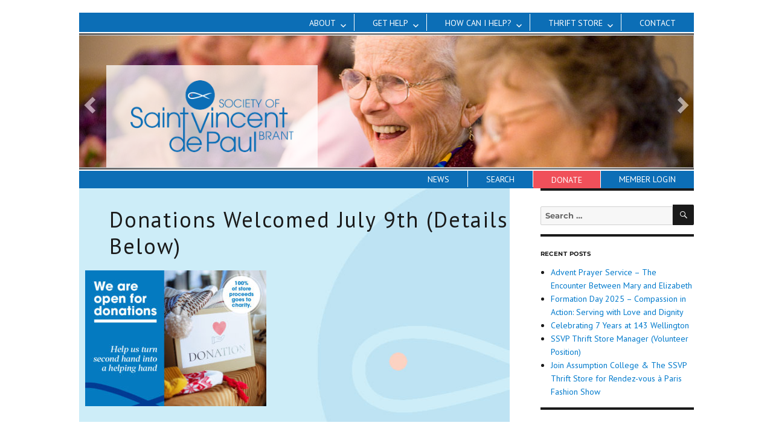

--- FILE ---
content_type: text/html; charset=UTF-8
request_url: https://ssvpbrant.ca/2020/07/05/donations-welcome-july-9th-details-below/
body_size: 11375
content:
<!DOCTYPE html>
<html lang="en-CA" class="no-js">
<head>
	<meta charset="UTF-8">
	<meta name="viewport" content="width=device-width, initial-scale=1">
	<link rel="profile" href="http://gmpg.org/xfn/11">
	

	<!-- Latest compiled and minified CSS -->
<link rel="stylesheet" href="https://maxcdn.bootstrapcdn.com/bootstrap/3.3.6/css/bootstrap.min.css" integrity="sha384-1q8mTJOASx8j1Au+a5WDVnPi2lkFfwwEAa8hDDdjZlpLegxhjVME1fgjWPGmkzs7" crossorigin="anonymous">

<!-- Optional theme -->
<link rel="stylesheet" href="https://maxcdn.bootstrapcdn.com/bootstrap/3.3.6/css/bootstrap-theme.min.css" integrity="sha384-fLW2N01lMqjakBkx3l/M9EahuwpSfeNvV63J5ezn3uZzapT0u7EYsXMjQV+0En5r" crossorigin="anonymous">

<link href='https://fonts.googleapis.com/css?family=PT+Sans' rel='stylesheet' type='text/css'>

	<script>
(function(html){html.className = html.className.replace(/\bno-js\b/,'js')})(document.documentElement);
//# sourceURL=twentysixteen_javascript_detection
</script>
<title>Donations Welcomed July 9th (Details Below) &#8211; Society of Saint Vincent de Paul</title>
<meta name='robots' content='max-image-preview:large' />
<link rel='dns-prefetch' href='//www.googletagmanager.com' />
<link href='//hb.wpmucdn.com' rel='preconnect' />
<link rel="alternate" type="application/rss+xml" title="Society of Saint Vincent de Paul &raquo; Feed" href="https://ssvpbrant.ca/feed/" />
<link rel="alternate" type="application/rss+xml" title="Society of Saint Vincent de Paul &raquo; Comments Feed" href="https://ssvpbrant.ca/comments/feed/" />
<link rel="alternate" type="application/rss+xml" title="Society of Saint Vincent de Paul &raquo; Donations Welcomed July 9th (Details Below) Comments Feed" href="https://ssvpbrant.ca/2020/07/05/donations-welcome-july-9th-details-below/feed/" />
<link rel="alternate" title="oEmbed (JSON)" type="application/json+oembed" href="https://ssvpbrant.ca/wp-json/oembed/1.0/embed?url=https%3A%2F%2Fssvpbrant.ca%2F2020%2F07%2F05%2Fdonations-welcome-july-9th-details-below%2F" />
<link rel="alternate" title="oEmbed (XML)" type="text/xml+oembed" href="https://ssvpbrant.ca/wp-json/oembed/1.0/embed?url=https%3A%2F%2Fssvpbrant.ca%2F2020%2F07%2F05%2Fdonations-welcome-july-9th-details-below%2F&#038;format=xml" />
<style id='wp-img-auto-sizes-contain-inline-css'>
img:is([sizes=auto i],[sizes^="auto," i]){contain-intrinsic-size:3000px 1500px}
/*# sourceURL=wp-img-auto-sizes-contain-inline-css */
</style>
<style id='wp-emoji-styles-inline-css'>

	img.wp-smiley, img.emoji {
		display: inline !important;
		border: none !important;
		box-shadow: none !important;
		height: 1em !important;
		width: 1em !important;
		margin: 0 0.07em !important;
		vertical-align: -0.1em !important;
		background: none !important;
		padding: 0 !important;
	}
/*# sourceURL=wp-emoji-styles-inline-css */
</style>
<style id='wp-block-library-inline-css'>
:root{--wp-block-synced-color:#7a00df;--wp-block-synced-color--rgb:122,0,223;--wp-bound-block-color:var(--wp-block-synced-color);--wp-editor-canvas-background:#ddd;--wp-admin-theme-color:#007cba;--wp-admin-theme-color--rgb:0,124,186;--wp-admin-theme-color-darker-10:#006ba1;--wp-admin-theme-color-darker-10--rgb:0,107,160.5;--wp-admin-theme-color-darker-20:#005a87;--wp-admin-theme-color-darker-20--rgb:0,90,135;--wp-admin-border-width-focus:2px}@media (min-resolution:192dpi){:root{--wp-admin-border-width-focus:1.5px}}.wp-element-button{cursor:pointer}:root .has-very-light-gray-background-color{background-color:#eee}:root .has-very-dark-gray-background-color{background-color:#313131}:root .has-very-light-gray-color{color:#eee}:root .has-very-dark-gray-color{color:#313131}:root .has-vivid-green-cyan-to-vivid-cyan-blue-gradient-background{background:linear-gradient(135deg,#00d084,#0693e3)}:root .has-purple-crush-gradient-background{background:linear-gradient(135deg,#34e2e4,#4721fb 50%,#ab1dfe)}:root .has-hazy-dawn-gradient-background{background:linear-gradient(135deg,#faaca8,#dad0ec)}:root .has-subdued-olive-gradient-background{background:linear-gradient(135deg,#fafae1,#67a671)}:root .has-atomic-cream-gradient-background{background:linear-gradient(135deg,#fdd79a,#004a59)}:root .has-nightshade-gradient-background{background:linear-gradient(135deg,#330968,#31cdcf)}:root .has-midnight-gradient-background{background:linear-gradient(135deg,#020381,#2874fc)}:root{--wp--preset--font-size--normal:16px;--wp--preset--font-size--huge:42px}.has-regular-font-size{font-size:1em}.has-larger-font-size{font-size:2.625em}.has-normal-font-size{font-size:var(--wp--preset--font-size--normal)}.has-huge-font-size{font-size:var(--wp--preset--font-size--huge)}.has-text-align-center{text-align:center}.has-text-align-left{text-align:left}.has-text-align-right{text-align:right}.has-fit-text{white-space:nowrap!important}#end-resizable-editor-section{display:none}.aligncenter{clear:both}.items-justified-left{justify-content:flex-start}.items-justified-center{justify-content:center}.items-justified-right{justify-content:flex-end}.items-justified-space-between{justify-content:space-between}.screen-reader-text{border:0;clip-path:inset(50%);height:1px;margin:-1px;overflow:hidden;padding:0;position:absolute;width:1px;word-wrap:normal!important}.screen-reader-text:focus{background-color:#ddd;clip-path:none;color:#444;display:block;font-size:1em;height:auto;left:5px;line-height:normal;padding:15px 23px 14px;text-decoration:none;top:5px;width:auto;z-index:100000}html :where(.has-border-color){border-style:solid}html :where([style*=border-top-color]){border-top-style:solid}html :where([style*=border-right-color]){border-right-style:solid}html :where([style*=border-bottom-color]){border-bottom-style:solid}html :where([style*=border-left-color]){border-left-style:solid}html :where([style*=border-width]){border-style:solid}html :where([style*=border-top-width]){border-top-style:solid}html :where([style*=border-right-width]){border-right-style:solid}html :where([style*=border-bottom-width]){border-bottom-style:solid}html :where([style*=border-left-width]){border-left-style:solid}html :where(img[class*=wp-image-]){height:auto;max-width:100%}:where(figure){margin:0 0 1em}html :where(.is-position-sticky){--wp-admin--admin-bar--position-offset:var(--wp-admin--admin-bar--height,0px)}@media screen and (max-width:600px){html :where(.is-position-sticky){--wp-admin--admin-bar--position-offset:0px}}

/*# sourceURL=wp-block-library-inline-css */
</style><style id='wp-block-paragraph-inline-css'>
.is-small-text{font-size:.875em}.is-regular-text{font-size:1em}.is-large-text{font-size:2.25em}.is-larger-text{font-size:3em}.has-drop-cap:not(:focus):first-letter{float:left;font-size:8.4em;font-style:normal;font-weight:100;line-height:.68;margin:.05em .1em 0 0;text-transform:uppercase}body.rtl .has-drop-cap:not(:focus):first-letter{float:none;margin-left:.1em}p.has-drop-cap.has-background{overflow:hidden}:root :where(p.has-background){padding:1.25em 2.375em}:where(p.has-text-color:not(.has-link-color)) a{color:inherit}p.has-text-align-left[style*="writing-mode:vertical-lr"],p.has-text-align-right[style*="writing-mode:vertical-rl"]{rotate:180deg}
/*# sourceURL=https://ssvpbrant.ca/wp-includes/blocks/paragraph/style.min.css */
</style>
<style id='global-styles-inline-css'>
:root{--wp--preset--aspect-ratio--square: 1;--wp--preset--aspect-ratio--4-3: 4/3;--wp--preset--aspect-ratio--3-4: 3/4;--wp--preset--aspect-ratio--3-2: 3/2;--wp--preset--aspect-ratio--2-3: 2/3;--wp--preset--aspect-ratio--16-9: 16/9;--wp--preset--aspect-ratio--9-16: 9/16;--wp--preset--color--black: #000000;--wp--preset--color--cyan-bluish-gray: #abb8c3;--wp--preset--color--white: #fff;--wp--preset--color--pale-pink: #f78da7;--wp--preset--color--vivid-red: #cf2e2e;--wp--preset--color--luminous-vivid-orange: #ff6900;--wp--preset--color--luminous-vivid-amber: #fcb900;--wp--preset--color--light-green-cyan: #7bdcb5;--wp--preset--color--vivid-green-cyan: #00d084;--wp--preset--color--pale-cyan-blue: #8ed1fc;--wp--preset--color--vivid-cyan-blue: #0693e3;--wp--preset--color--vivid-purple: #9b51e0;--wp--preset--color--dark-gray: #1a1a1a;--wp--preset--color--medium-gray: #686868;--wp--preset--color--light-gray: #e5e5e5;--wp--preset--color--blue-gray: #4d545c;--wp--preset--color--bright-blue: #007acc;--wp--preset--color--light-blue: #9adffd;--wp--preset--color--dark-brown: #402b30;--wp--preset--color--medium-brown: #774e24;--wp--preset--color--dark-red: #640c1f;--wp--preset--color--bright-red: #ff675f;--wp--preset--color--yellow: #ffef8e;--wp--preset--gradient--vivid-cyan-blue-to-vivid-purple: linear-gradient(135deg,rgb(6,147,227) 0%,rgb(155,81,224) 100%);--wp--preset--gradient--light-green-cyan-to-vivid-green-cyan: linear-gradient(135deg,rgb(122,220,180) 0%,rgb(0,208,130) 100%);--wp--preset--gradient--luminous-vivid-amber-to-luminous-vivid-orange: linear-gradient(135deg,rgb(252,185,0) 0%,rgb(255,105,0) 100%);--wp--preset--gradient--luminous-vivid-orange-to-vivid-red: linear-gradient(135deg,rgb(255,105,0) 0%,rgb(207,46,46) 100%);--wp--preset--gradient--very-light-gray-to-cyan-bluish-gray: linear-gradient(135deg,rgb(238,238,238) 0%,rgb(169,184,195) 100%);--wp--preset--gradient--cool-to-warm-spectrum: linear-gradient(135deg,rgb(74,234,220) 0%,rgb(151,120,209) 20%,rgb(207,42,186) 40%,rgb(238,44,130) 60%,rgb(251,105,98) 80%,rgb(254,248,76) 100%);--wp--preset--gradient--blush-light-purple: linear-gradient(135deg,rgb(255,206,236) 0%,rgb(152,150,240) 100%);--wp--preset--gradient--blush-bordeaux: linear-gradient(135deg,rgb(254,205,165) 0%,rgb(254,45,45) 50%,rgb(107,0,62) 100%);--wp--preset--gradient--luminous-dusk: linear-gradient(135deg,rgb(255,203,112) 0%,rgb(199,81,192) 50%,rgb(65,88,208) 100%);--wp--preset--gradient--pale-ocean: linear-gradient(135deg,rgb(255,245,203) 0%,rgb(182,227,212) 50%,rgb(51,167,181) 100%);--wp--preset--gradient--electric-grass: linear-gradient(135deg,rgb(202,248,128) 0%,rgb(113,206,126) 100%);--wp--preset--gradient--midnight: linear-gradient(135deg,rgb(2,3,129) 0%,rgb(40,116,252) 100%);--wp--preset--font-size--small: 13px;--wp--preset--font-size--medium: 20px;--wp--preset--font-size--large: 36px;--wp--preset--font-size--x-large: 42px;--wp--preset--spacing--20: 0.44rem;--wp--preset--spacing--30: 0.67rem;--wp--preset--spacing--40: 1rem;--wp--preset--spacing--50: 1.5rem;--wp--preset--spacing--60: 2.25rem;--wp--preset--spacing--70: 3.38rem;--wp--preset--spacing--80: 5.06rem;--wp--preset--shadow--natural: 6px 6px 9px rgba(0, 0, 0, 0.2);--wp--preset--shadow--deep: 12px 12px 50px rgba(0, 0, 0, 0.4);--wp--preset--shadow--sharp: 6px 6px 0px rgba(0, 0, 0, 0.2);--wp--preset--shadow--outlined: 6px 6px 0px -3px rgb(255, 255, 255), 6px 6px rgb(0, 0, 0);--wp--preset--shadow--crisp: 6px 6px 0px rgb(0, 0, 0);}:where(.is-layout-flex){gap: 0.5em;}:where(.is-layout-grid){gap: 0.5em;}body .is-layout-flex{display: flex;}.is-layout-flex{flex-wrap: wrap;align-items: center;}.is-layout-flex > :is(*, div){margin: 0;}body .is-layout-grid{display: grid;}.is-layout-grid > :is(*, div){margin: 0;}:where(.wp-block-columns.is-layout-flex){gap: 2em;}:where(.wp-block-columns.is-layout-grid){gap: 2em;}:where(.wp-block-post-template.is-layout-flex){gap: 1.25em;}:where(.wp-block-post-template.is-layout-grid){gap: 1.25em;}.has-black-color{color: var(--wp--preset--color--black) !important;}.has-cyan-bluish-gray-color{color: var(--wp--preset--color--cyan-bluish-gray) !important;}.has-white-color{color: var(--wp--preset--color--white) !important;}.has-pale-pink-color{color: var(--wp--preset--color--pale-pink) !important;}.has-vivid-red-color{color: var(--wp--preset--color--vivid-red) !important;}.has-luminous-vivid-orange-color{color: var(--wp--preset--color--luminous-vivid-orange) !important;}.has-luminous-vivid-amber-color{color: var(--wp--preset--color--luminous-vivid-amber) !important;}.has-light-green-cyan-color{color: var(--wp--preset--color--light-green-cyan) !important;}.has-vivid-green-cyan-color{color: var(--wp--preset--color--vivid-green-cyan) !important;}.has-pale-cyan-blue-color{color: var(--wp--preset--color--pale-cyan-blue) !important;}.has-vivid-cyan-blue-color{color: var(--wp--preset--color--vivid-cyan-blue) !important;}.has-vivid-purple-color{color: var(--wp--preset--color--vivid-purple) !important;}.has-black-background-color{background-color: var(--wp--preset--color--black) !important;}.has-cyan-bluish-gray-background-color{background-color: var(--wp--preset--color--cyan-bluish-gray) !important;}.has-white-background-color{background-color: var(--wp--preset--color--white) !important;}.has-pale-pink-background-color{background-color: var(--wp--preset--color--pale-pink) !important;}.has-vivid-red-background-color{background-color: var(--wp--preset--color--vivid-red) !important;}.has-luminous-vivid-orange-background-color{background-color: var(--wp--preset--color--luminous-vivid-orange) !important;}.has-luminous-vivid-amber-background-color{background-color: var(--wp--preset--color--luminous-vivid-amber) !important;}.has-light-green-cyan-background-color{background-color: var(--wp--preset--color--light-green-cyan) !important;}.has-vivid-green-cyan-background-color{background-color: var(--wp--preset--color--vivid-green-cyan) !important;}.has-pale-cyan-blue-background-color{background-color: var(--wp--preset--color--pale-cyan-blue) !important;}.has-vivid-cyan-blue-background-color{background-color: var(--wp--preset--color--vivid-cyan-blue) !important;}.has-vivid-purple-background-color{background-color: var(--wp--preset--color--vivid-purple) !important;}.has-black-border-color{border-color: var(--wp--preset--color--black) !important;}.has-cyan-bluish-gray-border-color{border-color: var(--wp--preset--color--cyan-bluish-gray) !important;}.has-white-border-color{border-color: var(--wp--preset--color--white) !important;}.has-pale-pink-border-color{border-color: var(--wp--preset--color--pale-pink) !important;}.has-vivid-red-border-color{border-color: var(--wp--preset--color--vivid-red) !important;}.has-luminous-vivid-orange-border-color{border-color: var(--wp--preset--color--luminous-vivid-orange) !important;}.has-luminous-vivid-amber-border-color{border-color: var(--wp--preset--color--luminous-vivid-amber) !important;}.has-light-green-cyan-border-color{border-color: var(--wp--preset--color--light-green-cyan) !important;}.has-vivid-green-cyan-border-color{border-color: var(--wp--preset--color--vivid-green-cyan) !important;}.has-pale-cyan-blue-border-color{border-color: var(--wp--preset--color--pale-cyan-blue) !important;}.has-vivid-cyan-blue-border-color{border-color: var(--wp--preset--color--vivid-cyan-blue) !important;}.has-vivid-purple-border-color{border-color: var(--wp--preset--color--vivid-purple) !important;}.has-vivid-cyan-blue-to-vivid-purple-gradient-background{background: var(--wp--preset--gradient--vivid-cyan-blue-to-vivid-purple) !important;}.has-light-green-cyan-to-vivid-green-cyan-gradient-background{background: var(--wp--preset--gradient--light-green-cyan-to-vivid-green-cyan) !important;}.has-luminous-vivid-amber-to-luminous-vivid-orange-gradient-background{background: var(--wp--preset--gradient--luminous-vivid-amber-to-luminous-vivid-orange) !important;}.has-luminous-vivid-orange-to-vivid-red-gradient-background{background: var(--wp--preset--gradient--luminous-vivid-orange-to-vivid-red) !important;}.has-very-light-gray-to-cyan-bluish-gray-gradient-background{background: var(--wp--preset--gradient--very-light-gray-to-cyan-bluish-gray) !important;}.has-cool-to-warm-spectrum-gradient-background{background: var(--wp--preset--gradient--cool-to-warm-spectrum) !important;}.has-blush-light-purple-gradient-background{background: var(--wp--preset--gradient--blush-light-purple) !important;}.has-blush-bordeaux-gradient-background{background: var(--wp--preset--gradient--blush-bordeaux) !important;}.has-luminous-dusk-gradient-background{background: var(--wp--preset--gradient--luminous-dusk) !important;}.has-pale-ocean-gradient-background{background: var(--wp--preset--gradient--pale-ocean) !important;}.has-electric-grass-gradient-background{background: var(--wp--preset--gradient--electric-grass) !important;}.has-midnight-gradient-background{background: var(--wp--preset--gradient--midnight) !important;}.has-small-font-size{font-size: var(--wp--preset--font-size--small) !important;}.has-medium-font-size{font-size: var(--wp--preset--font-size--medium) !important;}.has-large-font-size{font-size: var(--wp--preset--font-size--large) !important;}.has-x-large-font-size{font-size: var(--wp--preset--font-size--x-large) !important;}
/*# sourceURL=global-styles-inline-css */
</style>

<style id='classic-theme-styles-inline-css'>
/*! This file is auto-generated */
.wp-block-button__link{color:#fff;background-color:#32373c;border-radius:9999px;box-shadow:none;text-decoration:none;padding:calc(.667em + 2px) calc(1.333em + 2px);font-size:1.125em}.wp-block-file__button{background:#32373c;color:#fff;text-decoration:none}
/*# sourceURL=/wp-includes/css/classic-themes.min.css */
</style>
<link rel='stylesheet' id='swpm.common-css' href='https://ssvpbrant.ca/wp-content/plugins/simple-membership/css/swpm.common.css?ver=4.6.9' media='all' />
<link rel='stylesheet' id='parent-style-css' href='https://ssvpbrant.ca/wp-content/themes/twentysixteen/style.css?ver=6.9' media='all' />
<link rel='stylesheet' id='twentysixteen-fonts-css' href='https://ssvpbrant.ca/wp-content/themes/twentysixteen/fonts/merriweather-plus-montserrat-plus-inconsolata.css?ver=20230328' media='all' />
<link rel='stylesheet' id='genericons-css' href='https://ssvpbrant.ca/wp-content/themes/twentysixteen/genericons/genericons.css?ver=20251101' media='all' />
<link rel='stylesheet' id='twentysixteen-style-css' href='https://ssvpbrant.ca/wp-content/themes/ssvp/style.css?ver=20251202' media='all' />
<link rel='stylesheet' id='twentysixteen-block-style-css' href='https://ssvpbrant.ca/wp-content/themes/twentysixteen/css/blocks.css?ver=20240817' media='all' />
<script src="https://ssvpbrant.ca/wp-includes/js/jquery/jquery.min.js?ver=3.7.1" id="jquery-core-js"></script>
<script src="https://ssvpbrant.ca/wp-includes/js/jquery/jquery-migrate.min.js?ver=3.4.1" id="jquery-migrate-js"></script>
<script id="twentysixteen-script-js-extra">
var screenReaderText = {"expand":"expand child menu","collapse":"collapse child menu"};
//# sourceURL=twentysixteen-script-js-extra
</script>
<script src="https://ssvpbrant.ca/wp-content/themes/twentysixteen/js/functions.js?ver=20230629" id="twentysixteen-script-js" defer data-wp-strategy="defer"></script>
<link rel="https://api.w.org/" href="https://ssvpbrant.ca/wp-json/" /><link rel="alternate" title="JSON" type="application/json" href="https://ssvpbrant.ca/wp-json/wp/v2/posts/694" /><link rel="EditURI" type="application/rsd+xml" title="RSD" href="https://ssvpbrant.ca/xmlrpc.php?rsd" />
<meta name="generator" content="WordPress 6.9" />
<link rel="canonical" href="https://ssvpbrant.ca/2020/07/05/donations-welcome-july-9th-details-below/" />
<link rel='shortlink' href='https://ssvpbrant.ca/?p=694' />
<meta name="generator" content="Site Kit by Google 1.170.0" />        <script type="text/javascript">
            jQuery(document).ready(function($) {
                $('#respond').html('<div class="swpm-login-to-comment-msg">Please login to comment.</div>');
            });
        </script>
        <style>.recentcomments a{display:inline !important;padding:0 !important;margin:0 !important;}</style><style id="custom-background-css">
body.custom-background { background-color: #ffffff; }
</style>
	
</head>

<body class="wp-singular post-template-default single single-post postid-694 single-format-standard custom-background wp-embed-responsive wp-theme-twentysixteen wp-child-theme-ssvp group-blog">
<div id="page" class="site">
	<div class="site-inner">
		<a class="skip-link screen-reader-text" href="#content">Skip to content</a>

		<header id="masthead" class="site-header" role="banner">
			<div class="site-header-main">
				<div class="site-branding">
											<!-- <p class="site-title"><a href="https://ssvpbrant.ca/" rel="home"><img src="https://ssvpbrant.ca/wp-content/uploads/2016/04/Paris_FC_Logo_RGB-768x850.png" class="main-logo" alt="Society of Saint Vincent de Paul" /></a></p> -->
											<!-- <p class="site-description">SSVP | Helping the poor | Charity Organization | Societe Saint-Vincent de Paul &#8211; Society of Saint Vincent de Paul</p> -->
									</div><!-- .site-branding -->
			</div>
		<div class="new-color-wrap">
			<div class="site-header-main-nav">

									<button id="menu-toggle" class="menu-toggle">Menu</button>

					<div id="site-header-menu" class="site-header-menu">
													<nav id="site-navigation" class="main-navigation" role="navigation" aria-label="Primary Menu">
								<div class="menu-main-menu-container"><ul id="menu-main-menu" class="primary-menu"><li id="menu-item-9" class="menu-item menu-item-type-post_type menu-item-object-page menu-item-has-children menu-item-9"><a href="https://ssvpbrant.ca/about/">About</a>
<ul class="sub-menu">
	<li id="menu-item-111" class="menu-item menu-item-type-post_type menu-item-object-page menu-item-111"><a href="https://ssvpbrant.ca/mission-values/">Mission &#038; Values</a></li>
	<li id="menu-item-110" class="menu-item menu-item-type-post_type menu-item-object-page menu-item-110"><a href="https://ssvpbrant.ca/history/">History</a></li>
	<li id="menu-item-109" class="menu-item menu-item-type-post_type menu-item-object-page menu-item-109"><a href="https://ssvpbrant.ca/community-impact/">Community Impact</a></li>
	<li id="menu-item-134" class="menu-item menu-item-type-post_type menu-item-object-page menu-item-134"><a href="https://ssvpbrant.ca/community-partners/">Community Partners</a></li>
</ul>
</li>
<li id="menu-item-12" class="menu-item menu-item-type-post_type menu-item-object-page menu-item-has-children menu-item-12"><a href="https://ssvpbrant.ca/get-help/">Get Help</a>
<ul class="sub-menu">
	<li id="menu-item-108" class="menu-item menu-item-type-post_type menu-item-object-page menu-item-108"><a href="https://ssvpbrant.ca/home-visit/">Home Visit</a></li>
	<li id="menu-item-107" class="menu-item menu-item-type-post_type menu-item-object-page menu-item-107"><a href="https://ssvpbrant.ca/links-to-other-local-service-agencies/">Links To Other Local Service Agencies</a></li>
</ul>
</li>
<li id="menu-item-15" class="menu-item menu-item-type-post_type menu-item-object-page menu-item-has-children menu-item-15"><a href="https://ssvpbrant.ca/how-can-i-help/">How Can I Help?</a>
<ul class="sub-menu">
	<li id="menu-item-106" class="menu-item menu-item-type-post_type menu-item-object-page menu-item-106"><a href="https://ssvpbrant.ca/donate-2/">Donate</a></li>
	<li id="menu-item-105" class="menu-item menu-item-type-post_type menu-item-object-page menu-item-105"><a href="https://ssvpbrant.ca/volunteer/">Volunteer</a></li>
</ul>
</li>
<li id="menu-item-112" class="menu-item menu-item-type-post_type menu-item-object-page menu-item-has-children menu-item-112"><a href="https://ssvpbrant.ca/thrift-store/">Thrift Store</a>
<ul class="sub-menu">
	<li id="menu-item-104" class="menu-item menu-item-type-post_type menu-item-object-page menu-item-104"><a href="https://ssvpbrant.ca/next-store-project/">Next Store Project</a></li>
</ul>
</li>
<li id="menu-item-18" class="menu-item menu-item-type-post_type menu-item-object-page menu-item-18"><a href="https://ssvpbrant.ca/contact/">Contact</a></li>
</ul></div>															</nav><!-- .main-navigation -->
											</div>

					<div style="clear: both"></div>

						<!-- <img src='http://placehold.it/1020x220' class="img-responsive" alt="" /> -->
						<div id="carousel" class="carousel slide" data-ride="carousel">

							<div id="slider-overlay" style="">
								<img src="https://ssvpbrant.ca/wp-content/uploads/2017/04/ssvp-logo.png" alt="" class="img-responsive" />

							</div>

						  <!-- Wrapper for slides -->
						  <div class="carousel-inner" role="listbox">
						    <div class="item active">
						      	<img src="https://ssvpbrant.ca/wp-content/uploads/2017/05/slider-1-xs.jpg" alt="" class="img-responsive visible-xs" />
						      	<img src="https://ssvpbrant.ca/wp-content/uploads/2017/05/slider-1-md.jpg" alt="" class="img-responsive visible-sm visible-md" />
						      	<img src="https://ssvpbrant.ca/wp-content/uploads/2017/04/slider-bg-1.jpg" alt="" class="img-responsive visible-lg" />
						    </div>
						    <div class="item">
						      <img src="https://ssvpbrant.ca/wp-content/uploads/2017/05/slider-2-xs.jpg" alt="" class="img-responsive visible-xs" />
						      	<img src="https://ssvpbrant.ca/wp-content/uploads/2017/05/slider-2-md.jpg" alt="" class="img-responsive visible-sm visible-md" />
						      	<img src="https://ssvpbrant.ca/wp-content/uploads/2017/05/slider-2.jpg" alt="" class="img-responsive visible-lg" />
						    </div>
						    <div class="item">
						      <img src="https://ssvpbrant.ca/wp-content/uploads/2017/05/slider-3-xs.jpg" alt="" class="img-responsive visible-xs" />
						      	<img src="https://ssvpbrant.ca/wp-content/uploads/2017/05/slider-3-md.jpg" alt="" class="img-responsive visible-sm visible-md" />
						      	<img src="https://ssvpbrant.ca/wp-content/uploads/2017/05/slider-3.jpg" alt="" class="img-responsive visible-lg" />
						    </div>
						  </div>

						  <!-- Controls -->
						  <a class="left carousel-control" href="#carousel" role="button" data-slide="prev">
						    <span class="glyphicon glyphicon-chevron-left" aria-hidden="true"></span>
						    <span class="sr-only">Previous</span>
						  </a>
						  <a class="right carousel-control" href="#carousel" role="button" data-slide="next">
						    <span class="glyphicon glyphicon-chevron-right" aria-hidden="true"></span>
						    <span class="sr-only">Next</span>
						  </a>
						</div>

													<nav id="secondary-navigation" class="secondary-navigation" role="navigation" aria-label="Social Links Menu">
								<div class="menu-lower-menu-container"><ul id="menu-lower-menu" class="social-links-menu"><li id="menu-item-31" class="menu-item menu-item-type-post_type menu-item-object-page current_page_parent menu-item-31"><a href="https://ssvpbrant.ca/news/">News</a></li>
<li id="menu-item-230" class="menu-item menu-item-type-post_type menu-item-object-page menu-item-230"><a href="https://ssvpbrant.ca/search/">Search</a></li>
<li id="menu-item-231" class="menu-item menu-item-type-custom menu-item-object-custom menu-item-231"><a target="_blank" href="https://ssvpbrant.ca/donate-2/">Donate</a></li>
<li id="menu-item-1242" class="menu-item menu-item-type-post_type menu-item-object-page menu-item-1242"><a href="https://ssvpbrant.ca/membership-login/">Member Login</a></li>
</ul></div>							</nav><!-- .social-navigation -->
											<!-- </div><!-- .site-header-menu -->
							</div><!-- .site-header-main -->

			
			</div>	<!-- End new colour wrap -->
		</header><!-- .site-header -->

		<div id="content" class="site-content">

<div id="primary" class="content-area">
	<main id="main" class="site-main">
		
<article id="post-694" class="post-694 post type-post status-publish format-standard has-post-thumbnail hentry category-home-news tag-143-wellington tag-covid-19 tag-donations tag-home-visit tag-neighbours-in-need tag-shoppers tag-ssvp-brant tag-thrift-store tag-volunteers">
	<header class="entry-header">
		<h1 class="entry-title">Donations Welcomed July 9th (Details Below)</h1>	</header><!-- .entry-header -->

	
	
		<div class="post-thumbnail">
			<img width="300" height="225" src="https://ssvpbrant.ca/wp-content/uploads/2020/06/2020-06-SSVP-GoogleMyBusiness-open-2-e1592061062653.jpg" class="attachment-post-thumbnail size-post-thumbnail wp-post-image" alt="" decoding="async" fetchpriority="high" sizes="(max-width: 709px) 85vw, (max-width: 909px) 67vw, (max-width: 984px) 60vw, (max-width: 1362px) 62vw, 840px" />	</div><!-- .post-thumbnail -->

	
	<div class="entry-content">
		<p>We ARE getting closer to opening for shoppers.  Stay tuned!!</p>
<p>Meanwhile we will accept gently used clothing and household items (no furniture at this time), ONLY on Thursday, July 9th between 12 noon and 3 p.m. at SSVP Brant Thrift Store, 143 Wellington, Brantford<span class="text_exposed_show"><br /></span></p>
<p><span class="text_exposed_show">PLEASE note:</span></p>
<ul>
<li><span class="text_exposed_show">Our volunteers will not handle your donations. Please follow their direction to place your items in the carts provided where they will be quarantined until it is safe for our volunteers to process them.</span></li>
<li><span class="text_exposed_show">If items are packed in a box please close the top of the box to permit most efficient use of our storage space.</span></li>
</ul>


<p></p>
	</div><!-- .entry-content -->

	<footer class="entry-footer">
		<span class="byline"><img alt='' src='https://secure.gravatar.com/avatar/995a330c56ffc85952a5ff4c3ebcdd260be836ae26e3b252560197fb6d0ab125?s=49&#038;d=mm&#038;r=g' srcset='https://secure.gravatar.com/avatar/995a330c56ffc85952a5ff4c3ebcdd260be836ae26e3b252560197fb6d0ab125?s=98&#038;d=mm&#038;r=g 2x' class='avatar avatar-49 photo' height='49' width='49' decoding='async'/><span class="screen-reader-text">Author </span><span class="author vcard"><a class="url fn n" href="https://ssvpbrant.ca/author/pat-lenz/">Pat Lenz</a></span></span><span class="posted-on"><span class="screen-reader-text">Posted on </span><a href="https://ssvpbrant.ca/2020/07/05/donations-welcome-july-9th-details-below/" rel="bookmark"><time class="entry-date published" datetime="2020-07-05T14:27:24-04:00">July 5, 2020</time><time class="updated" datetime="2020-09-15T12:34:59-04:00">September 15, 2020</time></a></span><span class="cat-links"><span class="screen-reader-text">Categories </span><a href="https://ssvpbrant.ca/category/home-news/" rel="category tag">home-news</a></span><span class="tags-links"><span class="screen-reader-text">Tags </span><a href="https://ssvpbrant.ca/tag/143-wellington/" rel="tag">143 Wellington</a>, <a href="https://ssvpbrant.ca/tag/covid-19/" rel="tag">Covid-19</a>, <a href="https://ssvpbrant.ca/tag/donations/" rel="tag">donations</a>, <a href="https://ssvpbrant.ca/tag/home-visit/" rel="tag">home visit</a>, <a href="https://ssvpbrant.ca/tag/neighbours-in-need/" rel="tag">neighbours in need</a>, <a href="https://ssvpbrant.ca/tag/shoppers/" rel="tag">shoppers</a>, <a href="https://ssvpbrant.ca/tag/ssvp-brant/" rel="tag">SSVP Brant</a>, <a href="https://ssvpbrant.ca/tag/thrift-store/" rel="tag">thrift store</a>, <a href="https://ssvpbrant.ca/tag/volunteers/" rel="tag">volunteers</a></span>			</footer><!-- .entry-footer -->
</article><!-- #post-694 -->

<div id="comments" class="comments-area">

	
	
		<div id="respond" class="comment-respond">
		<h2 id="reply-title" class="comment-reply-title"> <small><a rel="nofollow" id="cancel-comment-reply-link" href="/2020/07/05/donations-welcome-july-9th-details-below/#respond" style="display:none;">Click here to cancel reply.</a></small></h2><form action="https://ssvpbrant.ca/wp-comments-post.php" method="post" id="" class="comment-form">Please Login to Comment.
<p class="form-submit"><input name="submit" type="submit" id="" class="submit" value="" /> <input type='hidden' name='comment_post_ID' value='694' id='comment_post_ID' />
<input type='hidden' name='comment_parent' id='comment_parent' value='0' />
</p><p style="display: none;"><input type="hidden" id="akismet_comment_nonce" name="akismet_comment_nonce" value="10db078d84" /></p><p style="display: none !important;" class="akismet-fields-container" data-prefix="ak_"><label>&#916;<textarea name="ak_hp_textarea" cols="45" rows="8" maxlength="100"></textarea></label><input type="hidden" id="ak_js_1" name="ak_js" value="149"/><script>document.getElementById( "ak_js_1" ).setAttribute( "value", ( new Date() ).getTime() );</script></p></form>	</div><!-- #respond -->
	
</div><!-- .comments-area -->

	<nav class="navigation post-navigation" aria-label="Posts">
		<h2 class="screen-reader-text">Post navigation</h2>
		<div class="nav-links"><div class="nav-previous"><a href="https://ssvpbrant.ca/2020/06/25/donations-welcomed-july-2nd-details-below/" rel="prev"><span class="meta-nav" aria-hidden="true">Previous</span> <span class="screen-reader-text">Previous post:</span> <span class="post-title">Donations Welcomed July 2nd (Details Below)</span></a></div><div class="nav-next"><a href="https://ssvpbrant.ca/2020/07/09/welcome-back-shoppers/" rel="next"><span class="meta-nav" aria-hidden="true">Next</span> <span class="screen-reader-text">Next post:</span> <span class="post-title">Welcome Back, Shoppers!!</span></a></div></div>
	</nav>
	</main><!-- .site-main -->

	
</div><!-- .content-area -->


	<aside id="secondary" class="sidebar widget-area">
		<section id="search-2" class="widget widget_search">
<form role="search" method="get" class="search-form" action="https://ssvpbrant.ca/">
	<label>
		<span class="screen-reader-text">
			Search for:		</span>
		<input type="search" class="search-field" placeholder="Search &hellip;" value="" name="s" />
	</label>
	<button type="submit" class="search-submit"><span class="screen-reader-text">
		Search	</span></button>
</form>
</section>
		<section id="recent-posts-2" class="widget widget_recent_entries">
		<h2 class="widget-title">Recent Posts</h2><nav aria-label="Recent Posts">
		<ul>
											<li>
					<a href="https://ssvpbrant.ca/2025/12/11/advent-prayer-service-the-encounter-between-mary-and-elizabeth/">Advent Prayer Service &#8211; The Encounter Between Mary and Elizabeth</a>
									</li>
											<li>
					<a href="https://ssvpbrant.ca/2025/11/30/formation-day-2025-compassion-in-action-serving-with-love-and-dignity/">Formation Day 2025 &#8211; Compassion in Action: Serving with Love and Dignity</a>
									</li>
											<li>
					<a href="https://ssvpbrant.ca/2025/10/19/celebrating-7-years-at-143-wellington/">Celebrating 7 Years at 143 Wellington</a>
									</li>
											<li>
					<a href="https://ssvpbrant.ca/2025/08/29/ssvp-thrift-store-manager-volunteer-position/">SSVP Thrift Store Manager (Volunteer Position)</a>
									</li>
											<li>
					<a href="https://ssvpbrant.ca/2025/03/24/join-assumption-college-the-ssvp-thrift-store-for-rendez-vous-a-paris-fashion-show/">Join Assumption College &amp; The SSVP Thrift Store for Rendez-vous à Paris Fashion Show</a>
									</li>
					</ul>

		</nav></section><section id="recent-comments-2" class="widget widget_recent_comments"><h2 class="widget-title">Recent Comments</h2><nav aria-label="Recent Comments"><ul id="recentcomments"><li class="recentcomments"><span class="comment-author-link">Moira Mcloughlin</span> on <a href="https://ssvpbrant.ca/2020/02/09/youth-not-necessarily-wasted-on-the-young/#comment-9042">Youth (not necessarily!) Wasted on the Young!!!</a></li><li class="recentcomments"><span class="comment-author-link">A. Hoy</span> on <a href="https://ssvpbrant.ca/2018/10/06/finally-the-opening-of-our-new-thrift-store/#comment-8979">FINALLY &#8211; The opening of our new Thrift Store!</a></li><li class="recentcomments"><span class="comment-author-link">Robert Mossman</span> on <a href="https://ssvpbrant.ca/2018/10/06/finally-the-opening-of-our-new-thrift-store/#comment-5888">FINALLY &#8211; The opening of our new Thrift Store!</a></li><li class="recentcomments"><span class="comment-author-link">Karen Felker</span> on <a href="https://ssvpbrant.ca/2017/04/28/news-item-headline-number-one/#comment-5839">Thrift Store Status</a></li><li class="recentcomments"><span class="comment-author-link">Pat Lenz</span> on <a href="https://ssvpbrant.ca/2017/09/15/a-bed-for-every-child/#comment-5640">A Bed for Every Child</a></li></ul></nav></section><section id="archives-2" class="widget widget_archive"><h2 class="widget-title">Archives</h2><nav aria-label="Archives">
			<ul>
					<li><a href='https://ssvpbrant.ca/2025/12/'>December 2025</a></li>
	<li><a href='https://ssvpbrant.ca/2025/11/'>November 2025</a></li>
	<li><a href='https://ssvpbrant.ca/2025/10/'>October 2025</a></li>
	<li><a href='https://ssvpbrant.ca/2025/08/'>August 2025</a></li>
	<li><a href='https://ssvpbrant.ca/2025/03/'>March 2025</a></li>
	<li><a href='https://ssvpbrant.ca/2024/11/'>November 2024</a></li>
	<li><a href='https://ssvpbrant.ca/2024/09/'>September 2024</a></li>
	<li><a href='https://ssvpbrant.ca/2023/12/'>December 2023</a></li>
	<li><a href='https://ssvpbrant.ca/2023/10/'>October 2023</a></li>
	<li><a href='https://ssvpbrant.ca/2023/09/'>September 2023</a></li>
	<li><a href='https://ssvpbrant.ca/2023/06/'>June 2023</a></li>
	<li><a href='https://ssvpbrant.ca/2023/05/'>May 2023</a></li>
	<li><a href='https://ssvpbrant.ca/2023/04/'>April 2023</a></li>
	<li><a href='https://ssvpbrant.ca/2023/01/'>January 2023</a></li>
	<li><a href='https://ssvpbrant.ca/2022/11/'>November 2022</a></li>
	<li><a href='https://ssvpbrant.ca/2022/05/'>May 2022</a></li>
	<li><a href='https://ssvpbrant.ca/2022/03/'>March 2022</a></li>
	<li><a href='https://ssvpbrant.ca/2022/02/'>February 2022</a></li>
	<li><a href='https://ssvpbrant.ca/2022/01/'>January 2022</a></li>
	<li><a href='https://ssvpbrant.ca/2021/11/'>November 2021</a></li>
	<li><a href='https://ssvpbrant.ca/2021/10/'>October 2021</a></li>
	<li><a href='https://ssvpbrant.ca/2021/07/'>July 2021</a></li>
	<li><a href='https://ssvpbrant.ca/2021/06/'>June 2021</a></li>
	<li><a href='https://ssvpbrant.ca/2021/04/'>April 2021</a></li>
	<li><a href='https://ssvpbrant.ca/2021/03/'>March 2021</a></li>
	<li><a href='https://ssvpbrant.ca/2021/02/'>February 2021</a></li>
	<li><a href='https://ssvpbrant.ca/2020/12/'>December 2020</a></li>
	<li><a href='https://ssvpbrant.ca/2020/10/'>October 2020</a></li>
	<li><a href='https://ssvpbrant.ca/2020/09/'>September 2020</a></li>
	<li><a href='https://ssvpbrant.ca/2020/08/'>August 2020</a></li>
	<li><a href='https://ssvpbrant.ca/2020/07/'>July 2020</a></li>
	<li><a href='https://ssvpbrant.ca/2020/06/'>June 2020</a></li>
	<li><a href='https://ssvpbrant.ca/2020/05/'>May 2020</a></li>
	<li><a href='https://ssvpbrant.ca/2020/04/'>April 2020</a></li>
	<li><a href='https://ssvpbrant.ca/2020/03/'>March 2020</a></li>
	<li><a href='https://ssvpbrant.ca/2020/02/'>February 2020</a></li>
	<li><a href='https://ssvpbrant.ca/2019/05/'>May 2019</a></li>
	<li><a href='https://ssvpbrant.ca/2018/10/'>October 2018</a></li>
	<li><a href='https://ssvpbrant.ca/2018/08/'>August 2018</a></li>
	<li><a href='https://ssvpbrant.ca/2018/02/'>February 2018</a></li>
	<li><a href='https://ssvpbrant.ca/2018/01/'>January 2018</a></li>
	<li><a href='https://ssvpbrant.ca/2017/09/'>September 2017</a></li>
	<li><a href='https://ssvpbrant.ca/2017/04/'>April 2017</a></li>
			</ul>

			</nav></section><section id="categories-2" class="widget widget_categories"><h2 class="widget-title">Categories</h2><nav aria-label="Categories">
			<ul>
					<li class="cat-item cat-item-4"><a href="https://ssvpbrant.ca/category/home-news/">home-news</a>
</li>
	<li class="cat-item cat-item-1"><a href="https://ssvpbrant.ca/category/uncategorized/">Uncategorised</a>
</li>
			</ul>

			</nav></section><section id="meta-2" class="widget widget_meta"><h2 class="widget-title">Meta</h2><nav aria-label="Meta">
		<ul>
						<li><a href="https://ssvpbrant.ca/wp-login.php">Log in</a></li>
			<li><a href="https://ssvpbrant.ca/feed/">Entries feed</a></li>
			<li><a href="https://ssvpbrant.ca/comments/feed/">Comments feed</a></li>

			<li><a href="https://en-ca.wordpress.org/">WordPress.org</a></li>
		</ul>

		</nav></section>	</aside><!-- .sidebar .widget-area -->

		</div><!-- .site-content -->

		<footer id="colophon" class="site-footer" role="contentinfo">
			
			<div class="site-info">

				<nav class="main-navigation" role="navigation" aria-label="Footer Primary Menu">

					<?wp_nav_menu( array( 'theme_location' => 'new-menu', 'menu_class' => 'primary-menu pull-left hidden-xs hidden-sm' ) ); ?>

					<ul id="social-links-menu" class="primary-menu social-links-menu">
						<!-- <li><a href="//www.ssvp.on.ca/" target="_blank" class="hidden-xs">SSVP Ontario</a></li>
						<li><a href="//www.ssvp.ca/" target="_blank" class="hidden-xs">SSVP National</a></li> -->
						<li><a href="//facebook.com/SSVPBrant"  target="_blank"><img src="https://ssvpbrant.ca/wp-content/uploads/2017/05/fb.png" alt="Connect with us on Facebook." /></a></li>
						<li><a href="//twitter.com/ssvpbrant" target="_blank"><img src="https://ssvpbrant.ca/wp-content/uploads/2017/05/tw.png" alt="Follow us on Twitter!" /></a></li>
						<li><a href="//www.otf.ca" target="_blank" title="A big thanks to our grant provider OTF!"><img src="https://ssvpbrant.ca/wp-content/uploads/2023/06/otf-logo-badge.png" alt="Ontario Trillium Foundation" style="width:36px;border-radius:6px;" /></a></li>
						<li><a href="//www.brantunitedway.org" target="_blank" title="A big thanks to Brant United Way for their grant!"><img src="https://ssvpbrant.ca/wp-content/uploads/2023/06/unitedway.png" alt="Brant United Way" style="width:36px;border-radius:6px;" /></a></li>
					</ul>
				</nav><!-- .main-navigation -->
 
								<div style="clear: both; float: left; display: none" class="sr-only">
					<span class="">Copyright &copy; 2026 <a href="https://ssvpbrant.ca/" rel="home">Society of Saint Vincent de Paul</a></span>
					
				</div>

				<div style="clear: both;"></div>

			
			
			</div><!-- .site-info -->
		</footer><!-- .site-footer -->
	</div><!-- .site-inner -->
</div><!-- .site -->

<script type="speculationrules">
{"prefetch":[{"source":"document","where":{"and":[{"href_matches":"/*"},{"not":{"href_matches":["/wp-*.php","/wp-admin/*","/wp-content/uploads/*","/wp-content/*","/wp-content/plugins/*","/wp-content/themes/ssvp/*","/wp-content/themes/twentysixteen/*","/*\\?(.+)"]}},{"not":{"selector_matches":"a[rel~=\"nofollow\"]"}},{"not":{"selector_matches":".no-prefetch, .no-prefetch a"}}]},"eagerness":"conservative"}]}
</script>

			<script type="text/javascript">
				var _paq = _paq || [];
					_paq.push(['setCustomDimension', 1, '{"ID":3,"name":"Pat Lenz","avatar":"aacb90125c43960041487fe3c2160d8c"}']);
				_paq.push(['trackPageView']);
								(function () {
					var u = "https://analytics2.wpmudev.com/";
					_paq.push(['setTrackerUrl', u + 'track/']);
					_paq.push(['setSiteId', '8368']);
					var d   = document, g = d.createElement('script'), s = d.getElementsByTagName('script')[0];
					g.type  = 'text/javascript';
					g.async = true;
					g.defer = true;
					g.src   = 'https://analytics.wpmucdn.com/matomo.js';
					s.parentNode.insertBefore(g, s);
				})();
			</script>
			<script src="https://ssvpbrant.ca/wp-includes/js/comment-reply.min.js?ver=6.9" id="comment-reply-js" async data-wp-strategy="async" fetchpriority="low"></script>
<script defer src="https://ssvpbrant.ca/wp-content/plugins/akismet/_inc/akismet-frontend.js?ver=1762975953" id="akismet-frontend-js"></script>
<script id="wp-emoji-settings" type="application/json">
{"baseUrl":"https://s.w.org/images/core/emoji/17.0.2/72x72/","ext":".png","svgUrl":"https://s.w.org/images/core/emoji/17.0.2/svg/","svgExt":".svg","source":{"concatemoji":"https://ssvpbrant.ca/wp-includes/js/wp-emoji-release.min.js?ver=6.9"}}
</script>
<script type="module">
/*! This file is auto-generated */
const a=JSON.parse(document.getElementById("wp-emoji-settings").textContent),o=(window._wpemojiSettings=a,"wpEmojiSettingsSupports"),s=["flag","emoji"];function i(e){try{var t={supportTests:e,timestamp:(new Date).valueOf()};sessionStorage.setItem(o,JSON.stringify(t))}catch(e){}}function c(e,t,n){e.clearRect(0,0,e.canvas.width,e.canvas.height),e.fillText(t,0,0);t=new Uint32Array(e.getImageData(0,0,e.canvas.width,e.canvas.height).data);e.clearRect(0,0,e.canvas.width,e.canvas.height),e.fillText(n,0,0);const a=new Uint32Array(e.getImageData(0,0,e.canvas.width,e.canvas.height).data);return t.every((e,t)=>e===a[t])}function p(e,t){e.clearRect(0,0,e.canvas.width,e.canvas.height),e.fillText(t,0,0);var n=e.getImageData(16,16,1,1);for(let e=0;e<n.data.length;e++)if(0!==n.data[e])return!1;return!0}function u(e,t,n,a){switch(t){case"flag":return n(e,"\ud83c\udff3\ufe0f\u200d\u26a7\ufe0f","\ud83c\udff3\ufe0f\u200b\u26a7\ufe0f")?!1:!n(e,"\ud83c\udde8\ud83c\uddf6","\ud83c\udde8\u200b\ud83c\uddf6")&&!n(e,"\ud83c\udff4\udb40\udc67\udb40\udc62\udb40\udc65\udb40\udc6e\udb40\udc67\udb40\udc7f","\ud83c\udff4\u200b\udb40\udc67\u200b\udb40\udc62\u200b\udb40\udc65\u200b\udb40\udc6e\u200b\udb40\udc67\u200b\udb40\udc7f");case"emoji":return!a(e,"\ud83e\u1fac8")}return!1}function f(e,t,n,a){let r;const o=(r="undefined"!=typeof WorkerGlobalScope&&self instanceof WorkerGlobalScope?new OffscreenCanvas(300,150):document.createElement("canvas")).getContext("2d",{willReadFrequently:!0}),s=(o.textBaseline="top",o.font="600 32px Arial",{});return e.forEach(e=>{s[e]=t(o,e,n,a)}),s}function r(e){var t=document.createElement("script");t.src=e,t.defer=!0,document.head.appendChild(t)}a.supports={everything:!0,everythingExceptFlag:!0},new Promise(t=>{let n=function(){try{var e=JSON.parse(sessionStorage.getItem(o));if("object"==typeof e&&"number"==typeof e.timestamp&&(new Date).valueOf()<e.timestamp+604800&&"object"==typeof e.supportTests)return e.supportTests}catch(e){}return null}();if(!n){if("undefined"!=typeof Worker&&"undefined"!=typeof OffscreenCanvas&&"undefined"!=typeof URL&&URL.createObjectURL&&"undefined"!=typeof Blob)try{var e="postMessage("+f.toString()+"("+[JSON.stringify(s),u.toString(),c.toString(),p.toString()].join(",")+"));",a=new Blob([e],{type:"text/javascript"});const r=new Worker(URL.createObjectURL(a),{name:"wpTestEmojiSupports"});return void(r.onmessage=e=>{i(n=e.data),r.terminate(),t(n)})}catch(e){}i(n=f(s,u,c,p))}t(n)}).then(e=>{for(const n in e)a.supports[n]=e[n],a.supports.everything=a.supports.everything&&a.supports[n],"flag"!==n&&(a.supports.everythingExceptFlag=a.supports.everythingExceptFlag&&a.supports[n]);var t;a.supports.everythingExceptFlag=a.supports.everythingExceptFlag&&!a.supports.flag,a.supports.everything||((t=a.source||{}).concatemoji?r(t.concatemoji):t.wpemoji&&t.twemoji&&(r(t.twemoji),r(t.wpemoji)))});
//# sourceURL=https://ssvpbrant.ca/wp-includes/js/wp-emoji-loader.min.js
</script>

<!-- jquery -->
<script src="https://cdnjs.cloudflare.com/ajax/libs/jquery/1.12.1/jquery.min.js"></script>

<!-- Latest compiled and minified JavaScript -->
<script src="https://maxcdn.bootstrapcdn.com/bootstrap/3.3.6/js/bootstrap.min.js" integrity="sha384-0mSbJDEHialfmuBBQP6A4Qrprq5OVfW37PRR3j5ELqxss1yVqOtnepnHVP9aJ7xS" crossorigin="anonymous"></script>

<script>
  (function(i,s,o,g,r,a,m){i['GoogleAnalyticsObject']=r;i[r]=i[r]||function(){
  (i[r].q=i[r].q||[]).push(arguments)},i[r].l=1*new Date();a=s.createElement(o),
  m=s.getElementsByTagName(o)[0];a.async=1;a.src=g;m.parentNode.insertBefore(a,m)
  })(window,document,'script','https://www.google-analytics.com/analytics.js','ga');

  ga('create', 'UA-75316629-19', 'auto');
  ga('send', 'pageview');

</script>

</body>
</html>


--- FILE ---
content_type: text/css
request_url: https://ssvpbrant.ca/wp-content/themes/ssvp/style.css?ver=20251202
body_size: 2689
content:
/*
 Theme Name:   Society of Saint Vincent de Paul
 Theme URI:    http://octopusred.com
 Description:  A child theme, based on wordpress twentysixteen
 Author:       Tom Tranmer
 Author URI:   http://octopusred.com
 Template:     twentysixteen
 Version:      1.0.0
 Tags:         black, green, white, light, dark, two-columns, three-columns, left-sidebar, right-sidebar, fixed-layout, responsive-layout, custom-background, custom-header, custom-menu, editor-style, featured-images, flexible-header, full-width-template, microformats, post-formats, rtl-language-support, sticky-post, theme-options, translation-ready, accessibility-ready, responsive-layout, infinite-scroll, post-slider, design, food, journal, magazine, news, photography, portfolio, clean, contemporary, dark, elegant, modern, professional, sophisticated
 Text Domain:  twentysixteen-theme-child
*/

body {
	font-size: 14px !important;
	font-family: 'PT Sans', sans-serif;
}

#main p, #main li, .home-content p, .home-content li {
	font-size: 16px;
	font-family: 'PT Sans', sans-serif;
}

h1, h2, h3 {
	font-family: 'PT Sans', sans-serif;
}

#site-navigation {
	font-family: 'PT Sans', sans-serif;
	float: right;
}

.dropdown-toggle {
	color: #ffffff;
}

/*** Header Area ***/

.site-inner {
	max-width: 1120px;
}

/*#masthead {
	padding-top: 20px;
}*/

div.site-branding {
	width: 100%;
	margin-top: 0;
	margin-bottom: 0;
}

.social-navigation a {
	color: white;
}

/** Main Nav **/

.main-navigation {
	margin: 0;
}

.site-header, .site-footer {
	padding: 0;
}


.site-header .main-navigation + .social-navigation {
    margin-bottom: 1em;
}

#secondary-navigation {
	float: right;
/*	padding: 3px 0 1px;*/
}

#secondary-navigation ul {
	list-style: none;
}

#secondary-navigation ul li {
	float: left;

}

#secondary-navigation ul li, #site-navigation ul li {
	padding-top: 2px;
	padding-bottom: 2px;
}

#secondary-navigation ul li a, #site-navigation ul li a {
	border-right: 1px solid white;
}

#secondary-navigation ul li:last-child a, #site-navigation ul li:last-child a {
	border-right: none;
}

#secondary-navigation ul li a, #site-navigation ul li a {
	padding: 6px 30px 4px;
	text-transform: uppercase;
	color: white;
}

/*#secondary-navigation ul li a {
	padding: 6px 20px 4px;
}*/

#secondary-navigation ul li {
	padding-top: 0;
	padding-bottom: 0;
}

#secondary-navigation ul li#menu-item-231 {
	background: #f0505a;
	padding-top: 0;
	padding-bottom: 0;
	border-top: 3px solid #f0505a;
	border-bottom: 2px solid #f0505a;
	position: relative;
	top: -2px;
} 


#menu-lower-menu {
	margin: 0;
	position: relative;
	top: 2px;
}



.main-logo {
	max-width: 180px;
}

.new-color-wrap {
	background: #0c6eb6;
/*	margin-left: -15px;
	margin-right: -15px;
	margin-top: -30px;
	padding-left: 20px;*/
	overflow: auto;
}

.site-header-menu {
	margin-top: 0;
	margin-bottom: 0;
}

.main-navigation li a {
	color: white;
	text-transform: uppercase;
}

.main-navigation li a:hover {
	color: #9e292d;
}

.menu-toggle {
	text-transform: uppercase;
	color: white;
	margin-left: 10px;
}

.menu-toggle {
	color: white;
}

/** Carousel Area **/

#slider-overlay {
	position: absolute; height: 100px; bottom: 3px; width: 220px; left: 22px;
	background: rgba(255,255,255,0.75); z-index: 20;
}

#slider-overlay img {
	padding: 10px 15px;
}

#carousel {
	border-top: 2px solid white;
	border-bottom: 2px solid white;
	height: 147px;
}

.carousel-control .glyphicon-chevron-right, .carousel-control .icon-next {
	right: 20%;
}

.carousel-control .glyphicon-chevron-left, .carousel-control .icon-prev {
	left: 20%;
}

.carousel-inner {
	border-top: 3px solid #818285;
	border-bottom: 3px solid #818285;
}

.carousel-caption {
	background: rgba(0,0,0,0.66);
	border-left: 10px solid #c04949;
	padding-bottom: 20px;
	bottom: 40px;
}

.carousel-caption p {
	margin-bottom: 0;
}

.slider-right {
	padding: 10px;
	color: #2e3578;
	font-family: "Montserrat", "Helvetica Neue", sans-serif;
}

.slider-right img {
	max-width: 44%;
}

.slider-right ul {
	margin-bottom: 0px;
	margin-left: 30px;
}

.slider-right strong {
	margin-left: 15px;
}

.slider-right h4 {
	padding: 20px 15px;
}

.slider-right p, .slider-right li {
	font-family: "Montserrat", "Helvetica Neue", sans-serif;
} 

.slider-right li {
	line-height: 1.2;
}

.slider-right .call-to-action {
	text-align: center;
	margin-top: 20px;
	
}

.slider-right .call-to-action a {
	font-size: 18px;
}

.home-content .row {
/*	margin-left: -15px;
	margin-right: -15px;
	overflow: auto;*/

	padding-top: 50px;
	padding-bottom: 20px;
}

.home-content .row article {
	padding-top: 10px;
}

.home-cms-padding {
	padding-left: 25px;
	padding-right: 25px;
}

.center-block {
	display: block;
	margin: 0 auto;
}

.home-content .carousel-container {
	padding-right: 0;
	padding-left: 0;
}

.home-content .white-top {
	padding-top: 0;
	padding-bottom: 0;
	border-top: 4px solid white;
	background: #ceeef8 url(../../uploads/2017/05/320w-bg.jpg) no-repeat;

	background-size: 100%;
	position: relative;
}

.home-content .drop-shadow, footer .site-info {
	/* box-shadow: 3px 9px 9px rgba(0,0,0,0.33); */
}

#content #main {
	background: #ceeef8 url(../../uploads/2017/06/content-bg.jpg) no-repeat;
}

#content #main article {
	padding: 0 10px;
}

#content #main article ul {
	list-style-position: inside;
}

.site-main {
	margin-bottom: 0;
}

.home-content .main-quote {
	text-align: center;
	margin: 0 20px;
	font-weight: 800;
	font-family: 'Raleway', sans-serif;
}

.home-title, .entry-title {
	position: absolute;
	top: 20px;
	left: 40px;

	font-weight: 300;
	letter-spacing: 2px;
}

.entry-title {
	position: relative;
	font-size: 36px;
	font-family: "PT Sans", sans-serif;
}

.home-title a, .entry-title a {
	color: white;
	text-decoration: none;
}

.home-title a:hover {
	color: #23527c;
}

.home-title span, .entry-title span {
	font-weight: 700;
}

article .content-left {
	margin: 0 15px;
}

.content-left h2 {
	font-size: 16px;
	margin: 15px 0;
}

.content-left p {
	font-size: 12px;
	line-height: 1;
}

.home .sidebar {
	margin-left: 0;
	width: 100%;
}

.home .sponsors-gallery {
	list-style: none;
	margin: 0;
	padding: 0;
}

.home .sponsors-gallery li {
	width: 23%;
	float: left;
	overflow: auto;
	margin: 0 1%;
}

.home .sponsors-gallery li img {
	max-width: 100%;
}

/** Subpages **/

#main {
	padding-top: 10px;
}

.display-posts-listing .listing-item {
	list-style: none;
	padding-bottom: 10px;
	border-bottom: 1px solid rgba(0,0,0,0.3);
}

.display-posts-listing .listing-item .title {
	font-size: 22px;
}

.display-posts-listing .listing-item .date {
	display: block;
}

.display-posts-listing .listing-item .excerpt-dash {
	display: none;
}

.display-posts-listing .listing-item .excerpt-dash {
	margin-top: 10px;
}

.display-posts-listing .listing-item .image img {
	float: right;
	padding: 5px;
	border-radius: 5px;
	border: 1px solid #ececec;
	margin-left: 10px;

}

.widget {
	font-size: 1em;
	margin-bottom: 15px;
}

#search-2 {
	margin-bottom: 15px;
}

#search-2 label {
	display: block;
	font-size: 20px;
}

#search-2 input.search-field {
		height: 100%;
	line-height: 2;
	font-size: 13px;
}

#serach-2 .search-submit:before {
	color: white;
}

/** New Search styling **/

.page-template-full-width .search-form .search-field {
	width: 100%;
}

.page-template-full-width .search-form .search-submit {
	right: auto;
}

.page-template-full-width .search-form .search-submit:before {
	left: 0;
	line-height: 1;
}

/** end new search **/

.entry-content .contact-form label {
	font-size: 13px;
}

.wp-caption .wp-caption-text {
	font-size: 13px;
}

.round-border {
	padding: 5px;
	border-radius: 5px;
	border: 1px solid #1c1c1c;
}

.past-resolutions .nav li a {
/*	font-size: 14px;*/
}

.past-resolutions .tab-content {
	max-height: 2000px;
	overflow: scroll
}

/** Footer area **/

footer .main-navigation .menu-item-has-children > a:after {
	display: none;
	content: "";
}


/*@media screen and (min-width: 768px) {

	.site-header-menu {
    	display: block;
	}

}*/


/* Responsive: WS and up */
@media screen and (max-width: 750px) {

	footer .site-info #social-links-menu {
		float: right;
		border-bottom: none;
	}

	footer .site-info #social-links-menu li {
		border-top: none;
		float: left;
	}

}
	

footer.site-footer .site-info {
	background: #0c6eb6;
	padding: 20px;
	margin-top: 0;
	border-top: 4px solid white;
}

footer .site-info, footer .site-info a  {
	color: white;
}

.footer-logo {
	max-width: 180px;
}

.site-footer .main-navigation {
	display: block;
}

.site-footer .main-navigation ul li a {
	font-weight: 300;
	font-family: 'PT Sans', sans-serif;
	padding: 0px 13px;
	line-height: 37px;
	font-size: 12px;
}

.site-footer .primary-menu {
	width: 30%;
}

.footer-nav {
	display: none;
}

footer .site-info {
	font-size: 0.875em;
}

footer .text-right {
	text-align: left;
}

/* Responsive: Portrait tablets and up */
@media screen and (min-width: 910px) {
	.site-header-main-nav {
		background: none;
		float: right;
	}
}

.site-footer .primary-menu {
	width: auto;
}

/* Responsive: Portrait tablets and up */
@media screen and (min-width: 768px) {

	.site-header, .site-footer {
		padding: 0;
	}

	#carousel {
		height: 207px;
	}

	.carousel-control .glyphicon-chevron-right, .carousel-control .icon-next {
		right: 10%;
	}

	.carousel-control .glyphicon-chevron-left, .carousel-control .icon-prev {
		left: 10%;
	}

	#slider-overlay {
		position: absolute; bottom: 3px; background: rgba(255,255,255,0.75); z-index: 20;
		height: 150px; width: 310px; left: 35px;
	}

	#slider-overlay img {	
		width: 270px;
		margin: 10px 20px;
	}

	footer .site-info #social-links-menu {
		float: left;
	}

	#secondary-navigation ul ul li a, #site-navigation ul ul li a {
		color: black;
	}

	.site-header .social-navigation {
		display: inline;
		float: right;
	}

	.site-header .main-navigation + .social-navigation {
		margin: 10px 10px 10px 0;
	}

	div#site-header-menu.site-header-menu {
		width: 100%;
	}


	.home-content .white-top {
		/* background: #ceeef8 url(../../uploads/2017/05/768w-bg.jpg) no-repeat; */
		background: #ceeef8 url(../../uploads/2017/06/content-bg.jpg) no-repeat;
		background-size: 100%;
	}


	article .content-left {
		margin: 0;
	}

	footer .site-info {
		width: 100%;
	}

	.site-footer .primary-menu {
		width: 32%;
	}






	.footer-nav {
		display: block;
		list-style: none;
		padding: 0;
		margin: 0;
		float: left;
/*		width: 60%;*/
	}

	.footer-nav li {
		float: left;
	}

	.footer-nav li a {
		color: white;
		padding: 5px 10px;
	}

	footer .text-right {
		text-align: right;
	}

}

/* Responsive: Desktop and up */
@media screen and (min-width: 992px) {

	.site-header, .site-footer {
		padding: 0 4.5455%;
	}

	.home-content .white-top {
		background: #ceeef8 url(../../uploads/2017/06/content-bg.jpg);
		background-size: cover;
	}

	#carousel {
		height: 230px;
		overflow: hidden;
	}

	#slider-overlay {
		position: absolute; bottom: 3px; background: rgba(255,255,255,0.75); z-index: 20;
		height: 170px; width: 350px; left: 45px;
	}

	#slider-overlay img {
		padding: 0;
		margin: 25px auto;
	}

	footer .site-info {
		font-size: 0.95em;
	}

	.site-footer .primary-menu {
		width: auto;
	}

	

}

/* Responsive: WS and up */
@media screen and (min-width: 1200px) {


}



--- FILE ---
content_type: text/plain
request_url: https://www.google-analytics.com/j/collect?v=1&_v=j102&a=1318731441&t=pageview&_s=1&dl=https%3A%2F%2Fssvpbrant.ca%2F2020%2F07%2F05%2Fdonations-welcome-july-9th-details-below%2F&ul=en-us%40posix&dt=Donations%20Welcomed%20July%209th%20(Details%20Below)%20%E2%80%93%20Society%20of%20Saint%20Vincent%20de%20Paul&sr=1280x720&vp=1280x720&_u=IEBAAEABAAAAACAAI~&jid=891767681&gjid=412898246&cid=624656929.1768809223&tid=UA-75316629-19&_gid=862034856.1768809223&_r=1&_slc=1&z=599787765
body_size: -449
content:
2,cG-M91WSQ966H